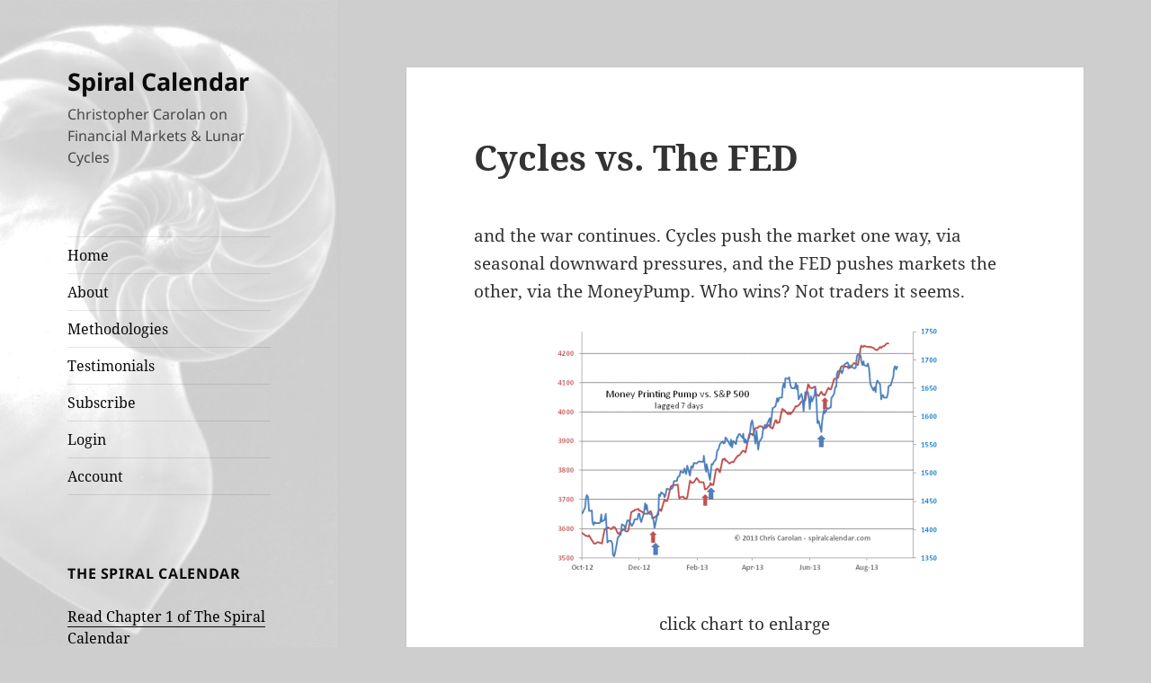

--- FILE ---
content_type: text/html; charset=UTF-8
request_url: https://spiralcalendar.com/2013/09/cycles-vs-the-fed/
body_size: 11873
content:
<!DOCTYPE html>
<html lang="en-US" class="no-js">
<head>
	<meta charset="UTF-8">
	<meta name="viewport" content="width=device-width, initial-scale=1.0">
	<link rel="profile" href="https://gmpg.org/xfn/11">
	<link rel="pingback" href="https://spiralcalendar.com/xmlrpc.php">
	<script>
(function(html){html.className = html.className.replace(/\bno-js\b/,'js')})(document.documentElement);
//# sourceURL=twentyfifteen_javascript_detection
</script>
<title>Cycles vs. The FED &#8211; Spiral Calendar</title>
<meta name='robots' content='max-image-preview:large' />
<link rel="alternate" type="application/rss+xml" title="Spiral Calendar &raquo; Feed" href="https://spiralcalendar.com/feed/" />
<link rel="alternate" type="application/rss+xml" title="Spiral Calendar &raquo; Comments Feed" href="https://spiralcalendar.com/comments/feed/" />
<link rel="alternate" type="application/rss+xml" title="Spiral Calendar &raquo; Cycles vs. The FED Comments Feed" href="https://spiralcalendar.com/2013/09/cycles-vs-the-fed/feed/" />
<link rel="alternate" title="oEmbed (JSON)" type="application/json+oembed" href="https://spiralcalendar.com/wp-json/oembed/1.0/embed?url=https%3A%2F%2Fspiralcalendar.com%2F2013%2F09%2Fcycles-vs-the-fed%2F" />
<link rel="alternate" title="oEmbed (XML)" type="text/xml+oembed" href="https://spiralcalendar.com/wp-json/oembed/1.0/embed?url=https%3A%2F%2Fspiralcalendar.com%2F2013%2F09%2Fcycles-vs-the-fed%2F&#038;format=xml" />
<style id='wp-img-auto-sizes-contain-inline-css'>
img:is([sizes=auto i],[sizes^="auto," i]){contain-intrinsic-size:3000px 1500px}
/*# sourceURL=wp-img-auto-sizes-contain-inline-css */
</style>
<link rel='stylesheet' id='mp-theme-css' href='https://spiralcalendar.com/wp-content/plugins/memberpress/css/ui/theme.css?ver=1.9.21' media='all' />
<style id='wp-emoji-styles-inline-css'>

	img.wp-smiley, img.emoji {
		display: inline !important;
		border: none !important;
		box-shadow: none !important;
		height: 1em !important;
		width: 1em !important;
		margin: 0 0.07em !important;
		vertical-align: -0.1em !important;
		background: none !important;
		padding: 0 !important;
	}
/*# sourceURL=wp-emoji-styles-inline-css */
</style>
<style id='wp-block-library-inline-css'>
:root{--wp-block-synced-color:#7a00df;--wp-block-synced-color--rgb:122,0,223;--wp-bound-block-color:var(--wp-block-synced-color);--wp-editor-canvas-background:#ddd;--wp-admin-theme-color:#007cba;--wp-admin-theme-color--rgb:0,124,186;--wp-admin-theme-color-darker-10:#006ba1;--wp-admin-theme-color-darker-10--rgb:0,107,160.5;--wp-admin-theme-color-darker-20:#005a87;--wp-admin-theme-color-darker-20--rgb:0,90,135;--wp-admin-border-width-focus:2px}@media (min-resolution:192dpi){:root{--wp-admin-border-width-focus:1.5px}}.wp-element-button{cursor:pointer}:root .has-very-light-gray-background-color{background-color:#eee}:root .has-very-dark-gray-background-color{background-color:#313131}:root .has-very-light-gray-color{color:#eee}:root .has-very-dark-gray-color{color:#313131}:root .has-vivid-green-cyan-to-vivid-cyan-blue-gradient-background{background:linear-gradient(135deg,#00d084,#0693e3)}:root .has-purple-crush-gradient-background{background:linear-gradient(135deg,#34e2e4,#4721fb 50%,#ab1dfe)}:root .has-hazy-dawn-gradient-background{background:linear-gradient(135deg,#faaca8,#dad0ec)}:root .has-subdued-olive-gradient-background{background:linear-gradient(135deg,#fafae1,#67a671)}:root .has-atomic-cream-gradient-background{background:linear-gradient(135deg,#fdd79a,#004a59)}:root .has-nightshade-gradient-background{background:linear-gradient(135deg,#330968,#31cdcf)}:root .has-midnight-gradient-background{background:linear-gradient(135deg,#020381,#2874fc)}:root{--wp--preset--font-size--normal:16px;--wp--preset--font-size--huge:42px}.has-regular-font-size{font-size:1em}.has-larger-font-size{font-size:2.625em}.has-normal-font-size{font-size:var(--wp--preset--font-size--normal)}.has-huge-font-size{font-size:var(--wp--preset--font-size--huge)}.has-text-align-center{text-align:center}.has-text-align-left{text-align:left}.has-text-align-right{text-align:right}.has-fit-text{white-space:nowrap!important}#end-resizable-editor-section{display:none}.aligncenter{clear:both}.items-justified-left{justify-content:flex-start}.items-justified-center{justify-content:center}.items-justified-right{justify-content:flex-end}.items-justified-space-between{justify-content:space-between}.screen-reader-text{border:0;clip-path:inset(50%);height:1px;margin:-1px;overflow:hidden;padding:0;position:absolute;width:1px;word-wrap:normal!important}.screen-reader-text:focus{background-color:#ddd;clip-path:none;color:#444;display:block;font-size:1em;height:auto;left:5px;line-height:normal;padding:15px 23px 14px;text-decoration:none;top:5px;width:auto;z-index:100000}html :where(.has-border-color){border-style:solid}html :where([style*=border-top-color]){border-top-style:solid}html :where([style*=border-right-color]){border-right-style:solid}html :where([style*=border-bottom-color]){border-bottom-style:solid}html :where([style*=border-left-color]){border-left-style:solid}html :where([style*=border-width]){border-style:solid}html :where([style*=border-top-width]){border-top-style:solid}html :where([style*=border-right-width]){border-right-style:solid}html :where([style*=border-bottom-width]){border-bottom-style:solid}html :where([style*=border-left-width]){border-left-style:solid}html :where(img[class*=wp-image-]){height:auto;max-width:100%}:where(figure){margin:0 0 1em}html :where(.is-position-sticky){--wp-admin--admin-bar--position-offset:var(--wp-admin--admin-bar--height,0px)}@media screen and (max-width:600px){html :where(.is-position-sticky){--wp-admin--admin-bar--position-offset:0px}}

/*# sourceURL=wp-block-library-inline-css */
</style><style id='global-styles-inline-css'>
:root{--wp--preset--aspect-ratio--square: 1;--wp--preset--aspect-ratio--4-3: 4/3;--wp--preset--aspect-ratio--3-4: 3/4;--wp--preset--aspect-ratio--3-2: 3/2;--wp--preset--aspect-ratio--2-3: 2/3;--wp--preset--aspect-ratio--16-9: 16/9;--wp--preset--aspect-ratio--9-16: 9/16;--wp--preset--color--black: #000000;--wp--preset--color--cyan-bluish-gray: #abb8c3;--wp--preset--color--white: #fff;--wp--preset--color--pale-pink: #f78da7;--wp--preset--color--vivid-red: #cf2e2e;--wp--preset--color--luminous-vivid-orange: #ff6900;--wp--preset--color--luminous-vivid-amber: #fcb900;--wp--preset--color--light-green-cyan: #7bdcb5;--wp--preset--color--vivid-green-cyan: #00d084;--wp--preset--color--pale-cyan-blue: #8ed1fc;--wp--preset--color--vivid-cyan-blue: #0693e3;--wp--preset--color--vivid-purple: #9b51e0;--wp--preset--color--dark-gray: #111;--wp--preset--color--light-gray: #f1f1f1;--wp--preset--color--yellow: #f4ca16;--wp--preset--color--dark-brown: #352712;--wp--preset--color--medium-pink: #e53b51;--wp--preset--color--light-pink: #ffe5d1;--wp--preset--color--dark-purple: #2e2256;--wp--preset--color--purple: #674970;--wp--preset--color--blue-gray: #22313f;--wp--preset--color--bright-blue: #55c3dc;--wp--preset--color--light-blue: #e9f2f9;--wp--preset--gradient--vivid-cyan-blue-to-vivid-purple: linear-gradient(135deg,rgb(6,147,227) 0%,rgb(155,81,224) 100%);--wp--preset--gradient--light-green-cyan-to-vivid-green-cyan: linear-gradient(135deg,rgb(122,220,180) 0%,rgb(0,208,130) 100%);--wp--preset--gradient--luminous-vivid-amber-to-luminous-vivid-orange: linear-gradient(135deg,rgb(252,185,0) 0%,rgb(255,105,0) 100%);--wp--preset--gradient--luminous-vivid-orange-to-vivid-red: linear-gradient(135deg,rgb(255,105,0) 0%,rgb(207,46,46) 100%);--wp--preset--gradient--very-light-gray-to-cyan-bluish-gray: linear-gradient(135deg,rgb(238,238,238) 0%,rgb(169,184,195) 100%);--wp--preset--gradient--cool-to-warm-spectrum: linear-gradient(135deg,rgb(74,234,220) 0%,rgb(151,120,209) 20%,rgb(207,42,186) 40%,rgb(238,44,130) 60%,rgb(251,105,98) 80%,rgb(254,248,76) 100%);--wp--preset--gradient--blush-light-purple: linear-gradient(135deg,rgb(255,206,236) 0%,rgb(152,150,240) 100%);--wp--preset--gradient--blush-bordeaux: linear-gradient(135deg,rgb(254,205,165) 0%,rgb(254,45,45) 50%,rgb(107,0,62) 100%);--wp--preset--gradient--luminous-dusk: linear-gradient(135deg,rgb(255,203,112) 0%,rgb(199,81,192) 50%,rgb(65,88,208) 100%);--wp--preset--gradient--pale-ocean: linear-gradient(135deg,rgb(255,245,203) 0%,rgb(182,227,212) 50%,rgb(51,167,181) 100%);--wp--preset--gradient--electric-grass: linear-gradient(135deg,rgb(202,248,128) 0%,rgb(113,206,126) 100%);--wp--preset--gradient--midnight: linear-gradient(135deg,rgb(2,3,129) 0%,rgb(40,116,252) 100%);--wp--preset--gradient--dark-gray-gradient-gradient: linear-gradient(90deg, rgba(17,17,17,1) 0%, rgba(42,42,42,1) 100%);--wp--preset--gradient--light-gray-gradient: linear-gradient(90deg, rgba(241,241,241,1) 0%, rgba(215,215,215,1) 100%);--wp--preset--gradient--white-gradient: linear-gradient(90deg, rgba(255,255,255,1) 0%, rgba(230,230,230,1) 100%);--wp--preset--gradient--yellow-gradient: linear-gradient(90deg, rgba(244,202,22,1) 0%, rgba(205,168,10,1) 100%);--wp--preset--gradient--dark-brown-gradient: linear-gradient(90deg, rgba(53,39,18,1) 0%, rgba(91,67,31,1) 100%);--wp--preset--gradient--medium-pink-gradient: linear-gradient(90deg, rgba(229,59,81,1) 0%, rgba(209,28,51,1) 100%);--wp--preset--gradient--light-pink-gradient: linear-gradient(90deg, rgba(255,229,209,1) 0%, rgba(255,200,158,1) 100%);--wp--preset--gradient--dark-purple-gradient: linear-gradient(90deg, rgba(46,34,86,1) 0%, rgba(66,48,123,1) 100%);--wp--preset--gradient--purple-gradient: linear-gradient(90deg, rgba(103,73,112,1) 0%, rgba(131,93,143,1) 100%);--wp--preset--gradient--blue-gray-gradient: linear-gradient(90deg, rgba(34,49,63,1) 0%, rgba(52,75,96,1) 100%);--wp--preset--gradient--bright-blue-gradient: linear-gradient(90deg, rgba(85,195,220,1) 0%, rgba(43,180,211,1) 100%);--wp--preset--gradient--light-blue-gradient: linear-gradient(90deg, rgba(233,242,249,1) 0%, rgba(193,218,238,1) 100%);--wp--preset--font-size--small: 13px;--wp--preset--font-size--medium: 20px;--wp--preset--font-size--large: 36px;--wp--preset--font-size--x-large: 42px;--wp--preset--spacing--20: 0.44rem;--wp--preset--spacing--30: 0.67rem;--wp--preset--spacing--40: 1rem;--wp--preset--spacing--50: 1.5rem;--wp--preset--spacing--60: 2.25rem;--wp--preset--spacing--70: 3.38rem;--wp--preset--spacing--80: 5.06rem;--wp--preset--shadow--natural: 6px 6px 9px rgba(0, 0, 0, 0.2);--wp--preset--shadow--deep: 12px 12px 50px rgba(0, 0, 0, 0.4);--wp--preset--shadow--sharp: 6px 6px 0px rgba(0, 0, 0, 0.2);--wp--preset--shadow--outlined: 6px 6px 0px -3px rgb(255, 255, 255), 6px 6px rgb(0, 0, 0);--wp--preset--shadow--crisp: 6px 6px 0px rgb(0, 0, 0);}:where(.is-layout-flex){gap: 0.5em;}:where(.is-layout-grid){gap: 0.5em;}body .is-layout-flex{display: flex;}.is-layout-flex{flex-wrap: wrap;align-items: center;}.is-layout-flex > :is(*, div){margin: 0;}body .is-layout-grid{display: grid;}.is-layout-grid > :is(*, div){margin: 0;}:where(.wp-block-columns.is-layout-flex){gap: 2em;}:where(.wp-block-columns.is-layout-grid){gap: 2em;}:where(.wp-block-post-template.is-layout-flex){gap: 1.25em;}:where(.wp-block-post-template.is-layout-grid){gap: 1.25em;}.has-black-color{color: var(--wp--preset--color--black) !important;}.has-cyan-bluish-gray-color{color: var(--wp--preset--color--cyan-bluish-gray) !important;}.has-white-color{color: var(--wp--preset--color--white) !important;}.has-pale-pink-color{color: var(--wp--preset--color--pale-pink) !important;}.has-vivid-red-color{color: var(--wp--preset--color--vivid-red) !important;}.has-luminous-vivid-orange-color{color: var(--wp--preset--color--luminous-vivid-orange) !important;}.has-luminous-vivid-amber-color{color: var(--wp--preset--color--luminous-vivid-amber) !important;}.has-light-green-cyan-color{color: var(--wp--preset--color--light-green-cyan) !important;}.has-vivid-green-cyan-color{color: var(--wp--preset--color--vivid-green-cyan) !important;}.has-pale-cyan-blue-color{color: var(--wp--preset--color--pale-cyan-blue) !important;}.has-vivid-cyan-blue-color{color: var(--wp--preset--color--vivid-cyan-blue) !important;}.has-vivid-purple-color{color: var(--wp--preset--color--vivid-purple) !important;}.has-black-background-color{background-color: var(--wp--preset--color--black) !important;}.has-cyan-bluish-gray-background-color{background-color: var(--wp--preset--color--cyan-bluish-gray) !important;}.has-white-background-color{background-color: var(--wp--preset--color--white) !important;}.has-pale-pink-background-color{background-color: var(--wp--preset--color--pale-pink) !important;}.has-vivid-red-background-color{background-color: var(--wp--preset--color--vivid-red) !important;}.has-luminous-vivid-orange-background-color{background-color: var(--wp--preset--color--luminous-vivid-orange) !important;}.has-luminous-vivid-amber-background-color{background-color: var(--wp--preset--color--luminous-vivid-amber) !important;}.has-light-green-cyan-background-color{background-color: var(--wp--preset--color--light-green-cyan) !important;}.has-vivid-green-cyan-background-color{background-color: var(--wp--preset--color--vivid-green-cyan) !important;}.has-pale-cyan-blue-background-color{background-color: var(--wp--preset--color--pale-cyan-blue) !important;}.has-vivid-cyan-blue-background-color{background-color: var(--wp--preset--color--vivid-cyan-blue) !important;}.has-vivid-purple-background-color{background-color: var(--wp--preset--color--vivid-purple) !important;}.has-black-border-color{border-color: var(--wp--preset--color--black) !important;}.has-cyan-bluish-gray-border-color{border-color: var(--wp--preset--color--cyan-bluish-gray) !important;}.has-white-border-color{border-color: var(--wp--preset--color--white) !important;}.has-pale-pink-border-color{border-color: var(--wp--preset--color--pale-pink) !important;}.has-vivid-red-border-color{border-color: var(--wp--preset--color--vivid-red) !important;}.has-luminous-vivid-orange-border-color{border-color: var(--wp--preset--color--luminous-vivid-orange) !important;}.has-luminous-vivid-amber-border-color{border-color: var(--wp--preset--color--luminous-vivid-amber) !important;}.has-light-green-cyan-border-color{border-color: var(--wp--preset--color--light-green-cyan) !important;}.has-vivid-green-cyan-border-color{border-color: var(--wp--preset--color--vivid-green-cyan) !important;}.has-pale-cyan-blue-border-color{border-color: var(--wp--preset--color--pale-cyan-blue) !important;}.has-vivid-cyan-blue-border-color{border-color: var(--wp--preset--color--vivid-cyan-blue) !important;}.has-vivid-purple-border-color{border-color: var(--wp--preset--color--vivid-purple) !important;}.has-vivid-cyan-blue-to-vivid-purple-gradient-background{background: var(--wp--preset--gradient--vivid-cyan-blue-to-vivid-purple) !important;}.has-light-green-cyan-to-vivid-green-cyan-gradient-background{background: var(--wp--preset--gradient--light-green-cyan-to-vivid-green-cyan) !important;}.has-luminous-vivid-amber-to-luminous-vivid-orange-gradient-background{background: var(--wp--preset--gradient--luminous-vivid-amber-to-luminous-vivid-orange) !important;}.has-luminous-vivid-orange-to-vivid-red-gradient-background{background: var(--wp--preset--gradient--luminous-vivid-orange-to-vivid-red) !important;}.has-very-light-gray-to-cyan-bluish-gray-gradient-background{background: var(--wp--preset--gradient--very-light-gray-to-cyan-bluish-gray) !important;}.has-cool-to-warm-spectrum-gradient-background{background: var(--wp--preset--gradient--cool-to-warm-spectrum) !important;}.has-blush-light-purple-gradient-background{background: var(--wp--preset--gradient--blush-light-purple) !important;}.has-blush-bordeaux-gradient-background{background: var(--wp--preset--gradient--blush-bordeaux) !important;}.has-luminous-dusk-gradient-background{background: var(--wp--preset--gradient--luminous-dusk) !important;}.has-pale-ocean-gradient-background{background: var(--wp--preset--gradient--pale-ocean) !important;}.has-electric-grass-gradient-background{background: var(--wp--preset--gradient--electric-grass) !important;}.has-midnight-gradient-background{background: var(--wp--preset--gradient--midnight) !important;}.has-small-font-size{font-size: var(--wp--preset--font-size--small) !important;}.has-medium-font-size{font-size: var(--wp--preset--font-size--medium) !important;}.has-large-font-size{font-size: var(--wp--preset--font-size--large) !important;}.has-x-large-font-size{font-size: var(--wp--preset--font-size--x-large) !important;}
/*# sourceURL=global-styles-inline-css */
</style>

<style id='classic-theme-styles-inline-css'>
/*! This file is auto-generated */
.wp-block-button__link{color:#fff;background-color:#32373c;border-radius:9999px;box-shadow:none;text-decoration:none;padding:calc(.667em + 2px) calc(1.333em + 2px);font-size:1.125em}.wp-block-file__button{background:#32373c;color:#fff;text-decoration:none}
/*# sourceURL=/wp-includes/css/classic-themes.min.css */
</style>
<link rel='stylesheet' id='responsive-lightbox-swipebox-css' href='https://spiralcalendar.com/wp-content/plugins/responsive-lightbox/assets/swipebox/swipebox.min.css?ver=1.5.2' media='all' />
<link rel='stylesheet' id='twentyfifteen-fonts-css' href='https://spiralcalendar.com/wp-content/themes/twentyfifteen/assets/fonts/noto-sans-plus-noto-serif-plus-inconsolata.css?ver=20230328' media='all' />
<link rel='stylesheet' id='genericons-css' href='https://spiralcalendar.com/wp-content/themes/twentyfifteen/genericons/genericons.css?ver=20251101' media='all' />
<link rel='stylesheet' id='twentyfifteen-style-css' href='https://spiralcalendar.com/wp-content/themes/2015-spiral-plain/style.css?ver=20251202' media='all' />
<style id='twentyfifteen-style-inline-css'>

		/* Custom Sidebar Text Color */
		.site-title a,
		.site-description,
		.secondary-toggle:before {
			color: #0a0a0a;
		}

		.site-title a:hover,
		.site-title a:focus {
			color: rgba( 10, 10, 10, 0.7);
		}

		.secondary-toggle {
			border-color: rgba( 10, 10, 10, 0.1);
		}

		.secondary-toggle:hover,
		.secondary-toggle:focus {
			border-color: rgba( 10, 10, 10, 0.3);
		}

		.site-title a {
			outline-color: rgba( 10, 10, 10, 0.3);
		}

		@media screen and (min-width: 59.6875em) {
			.secondary a,
			.dropdown-toggle:after,
			.widget-title,
			.widget blockquote cite,
			.widget blockquote small {
				color: #0a0a0a;
			}

			.widget button,
			.widget input[type="button"],
			.widget input[type="reset"],
			.widget input[type="submit"],
			.widget_calendar tbody a {
				background-color: #0a0a0a;
			}

			.textwidget a {
				border-color: #0a0a0a;
			}

			.secondary a:hover,
			.secondary a:focus,
			.main-navigation .menu-item-description,
			.widget,
			.widget blockquote,
			.widget .wp-caption-text,
			.widget .gallery-caption {
				color: rgba( 10, 10, 10, 0.7);
			}

			.widget button:hover,
			.widget button:focus,
			.widget input[type="button"]:hover,
			.widget input[type="button"]:focus,
			.widget input[type="reset"]:hover,
			.widget input[type="reset"]:focus,
			.widget input[type="submit"]:hover,
			.widget input[type="submit"]:focus,
			.widget_calendar tbody a:hover,
			.widget_calendar tbody a:focus {
				background-color: rgba( 10, 10, 10, 0.7);
			}

			.widget blockquote {
				border-color: rgba( 10, 10, 10, 0.7);
			}

			.main-navigation ul,
			.main-navigation li,
			.secondary-toggle,
			.widget input,
			.widget textarea,
			.widget table,
			.widget th,
			.widget td,
			.widget pre,
			.widget li,
			.widget_categories .children,
			.widget_nav_menu .sub-menu,
			.widget_pages .children,
			.widget abbr[title] {
				border-color: rgba( 10, 10, 10, 0.1);
			}

			.dropdown-toggle:hover,
			.dropdown-toggle:focus,
			.widget hr {
				background-color: rgba( 10, 10, 10, 0.1);
			}

			.widget input:focus,
			.widget textarea:focus {
				border-color: rgba( 10, 10, 10, 0.3);
			}

			.sidebar a:focus,
			.dropdown-toggle:focus {
				outline-color: rgba( 10, 10, 10, 0.3);
			}
		}
	
/*# sourceURL=twentyfifteen-style-inline-css */
</style>
<link rel='stylesheet' id='twentyfifteen-block-style-css' href='https://spiralcalendar.com/wp-content/themes/twentyfifteen/css/blocks.css?ver=20240715' media='all' />
<script src="https://spiralcalendar.com/wp-includes/js/jquery/jquery.min.js?ver=3.7.1" id="jquery-core-js"></script>
<script src="https://spiralcalendar.com/wp-includes/js/jquery/jquery-migrate.min.js?ver=3.4.1" id="jquery-migrate-js"></script>
<script src="https://spiralcalendar.com/wp-content/plugins/responsive-lightbox/assets/dompurify/purify.min.js?ver=3.3.1" id="dompurify-js"></script>
<script id="responsive-lightbox-sanitizer-js-before">
window.RLG = window.RLG || {}; window.RLG.sanitizeAllowedHosts = ["youtube.com","www.youtube.com","youtu.be","vimeo.com","player.vimeo.com"];
//# sourceURL=responsive-lightbox-sanitizer-js-before
</script>
<script src="https://spiralcalendar.com/wp-content/plugins/responsive-lightbox/js/sanitizer.js?ver=2.6.1" id="responsive-lightbox-sanitizer-js"></script>
<script src="https://spiralcalendar.com/wp-content/plugins/responsive-lightbox/assets/swipebox/jquery.swipebox.min.js?ver=1.5.2" id="responsive-lightbox-swipebox-js"></script>
<script src="https://spiralcalendar.com/wp-includes/js/underscore.min.js?ver=1.13.7" id="underscore-js"></script>
<script src="https://spiralcalendar.com/wp-content/plugins/responsive-lightbox/assets/infinitescroll/infinite-scroll.pkgd.min.js?ver=4.0.1" id="responsive-lightbox-infinite-scroll-js"></script>
<script id="responsive-lightbox-js-before">
var rlArgs = {"script":"swipebox","selector":"lightbox","customEvents":"","activeGalleries":true,"animation":true,"hideCloseButtonOnMobile":false,"removeBarsOnMobile":false,"hideBars":true,"hideBarsDelay":5000,"videoMaxWidth":1080,"useSVG":true,"loopAtEnd":false,"woocommerce_gallery":false,"ajaxurl":"https:\/\/spiralcalendar.com\/wp-admin\/admin-ajax.php","nonce":"1133894904","preview":false,"postId":6396,"scriptExtension":false};

//# sourceURL=responsive-lightbox-js-before
</script>
<script src="https://spiralcalendar.com/wp-content/plugins/responsive-lightbox/js/front.js?ver=2.6.1" id="responsive-lightbox-js"></script>
<script id="twentyfifteen-script-js-extra">
var screenReaderText = {"expand":"\u003Cspan class=\"screen-reader-text\"\u003Eexpand child menu\u003C/span\u003E","collapse":"\u003Cspan class=\"screen-reader-text\"\u003Ecollapse child menu\u003C/span\u003E"};
//# sourceURL=twentyfifteen-script-js-extra
</script>
<script src="https://spiralcalendar.com/wp-content/themes/twentyfifteen/js/functions.js?ver=20250729" id="twentyfifteen-script-js" defer data-wp-strategy="defer"></script>
<link rel="https://api.w.org/" href="https://spiralcalendar.com/wp-json/" /><link rel="alternate" title="JSON" type="application/json" href="https://spiralcalendar.com/wp-json/wp/v2/posts/6396" /><meta name="generator" content="WordPress 6.9" />
<link rel="canonical" href="https://spiralcalendar.com/2013/09/cycles-vs-the-fed/" />
<link rel='shortlink' href='https://spiralcalendar.com/?p=6396' />
<style>.recentcomments a{display:inline !important;padding:0 !important;margin:0 !important;}</style>		<style type="text/css" id="twentyfifteen-header-css">
				.site-header {

			/*
			 * No shorthand so the Customizer can override individual properties.
			 * @see https://core.trac.wordpress.org/ticket/31460
			 */
			background-image: url(https://spiralcalendar.com/wp-content/uploads/2015/12/cropped-test5-1.jpg);
			background-repeat: no-repeat;
			background-position: 50% 50%;
			-webkit-background-size: cover;
			-moz-background-size:    cover;
			-o-background-size:      cover;
			background-size:         cover;
		}

		@media screen and (min-width: 59.6875em) {
			body:before {

				/*
				 * No shorthand so the Customizer can override individual properties.
				 * @see https://core.trac.wordpress.org/ticket/31460
				 */
				background-image: url(https://spiralcalendar.com/wp-content/uploads/2015/12/cropped-test5-1.jpg);
				background-repeat: no-repeat;
				background-position: 100% 50%;
				-webkit-background-size: cover;
				-moz-background-size:    cover;
				-o-background-size:      cover;
				background-size:         cover;
				border-right: 0;
			}

			.site-header {
				background: transparent;
			}
		}
				</style>
		<style id="custom-background-css">
body.custom-background { background-color: #cecece; }
</style>
	<link rel="icon" href="https://spiralcalendar.com/wp-content/uploads/2015/12/cropped-img054-32x32.jpg" sizes="32x32" />
<link rel="icon" href="https://spiralcalendar.com/wp-content/uploads/2015/12/cropped-img054-192x192.jpg" sizes="192x192" />
<link rel="apple-touch-icon" href="https://spiralcalendar.com/wp-content/uploads/2015/12/cropped-img054-180x180.jpg" />
<meta name="msapplication-TileImage" content="https://spiralcalendar.com/wp-content/uploads/2015/12/cropped-img054-270x270.jpg" />
<style id="sccss"></style></head>

<body class="wp-singular post-template-default single single-post postid-6396 single-format-standard custom-background wp-embed-responsive wp-theme-twentyfifteen wp-child-theme-2015-spiral-plain">
<div id="page" class="hfeed site">
	<a class="skip-link screen-reader-text" href="#content">
		Skip to content	</a>

	<div id="sidebar" class="sidebar">
		<header id="masthead" class="site-header">
			<div class="site-branding">
									<p class="site-title"><a href="https://spiralcalendar.com/" rel="home" >Spiral Calendar</a></p>
										<p class="site-description">Christopher Carolan on Financial Markets &amp; Lunar Cycles</p>
				
				<button class="secondary-toggle">Menu and widgets</button>
			</div><!-- .site-branding -->
		</header><!-- .site-header -->

			<div id="secondary" class="secondary">

					<nav id="site-navigation" class="main-navigation" role="navigation">
				<div class="menu-main-container"><ul id="menu-main" class="nav-menu"><li id="menu-item-8872" class="menu-item menu-item-type-custom menu-item-object-custom menu-item-home menu-item-8872"><a href="https://spiralcalendar.com">Home</a></li>
<li id="menu-item-8869" class="menu-item menu-item-type-post_type menu-item-object-page menu-item-8869"><a href="https://spiralcalendar.com/about/">About</a></li>
<li id="menu-item-8870" class="menu-item menu-item-type-post_type menu-item-object-page menu-item-8870"><a href="https://spiralcalendar.com/indicators/">Methodologies</a></li>
<li id="menu-item-8871" class="menu-item menu-item-type-post_type menu-item-object-page menu-item-8871"><a href="https://spiralcalendar.com/testimonials/">Testimonials</a></li>
<li id="menu-item-8891" class="menu-item menu-item-type-custom menu-item-object-custom menu-item-8891"><a href="https://spiralcalendar.com/subscribe/subscriptions/">Subscribe</a></li>
<li id="menu-item-8894" class="menu-item menu-item-type-post_type menu-item-object-page menu-item-8894"><a href="https://spiralcalendar.com/login/">Login</a></li>
<li id="menu-item-8895" class="menu-item menu-item-type-post_type menu-item-object-page menu-item-8895"><a href="https://spiralcalendar.com/account/">Account</a></li>
</ul></div>			</nav><!-- .main-navigation -->
		
					<nav id="social-navigation" class="social-navigation" role="navigation">
							</nav><!-- .social-navigation -->
		
					<div id="widget-area" class="widget-area" role="complementary">
				<aside id="text-446521863" class="widget widget_text"><h2 class="widget-title">The Spiral Calendar</h2>			<div class="textwidget"><p><a href="https://spiralcalendar.com/chapter-1-a-detective-story/"> Read Chapter 1 of The Spiral Calendar</a></p>
</div>
		</aside><aside id="text-446521864" class="widget widget_text"><h2 class="widget-title">Autumn Panics</h2>			<div class="textwidget"><p><a href="https://spiralcalendar.com/autumn-panics-a-calendar-phenomenon/"> Read and download the 1998 Charles H. Dow paper, Autumn Panics: A Calendar Phenomenon</a></p>
</div>
		</aside><aside id="search-4" class="widget widget_search"><h2 class="widget-title">Search</h2><form role="search" method="get" class="search-form" action="https://spiralcalendar.com/">
				<label>
					<span class="screen-reader-text">Search for:</span>
					<input type="search" class="search-field" placeholder="Search &hellip;" value="" name="s" />
				</label>
				<input type="submit" class="search-submit screen-reader-text" value="Search" />
			</form></aside>
		<aside id="recent-posts-2" class="widget widget_recent_entries">
		<h2 class="widget-title">Recent Posts</h2><nav aria-label="Recent Posts">
		<ul>
											<li>
					<a href="https://spiralcalendar.com/2026/01/weekly-update-483/">Weekly Update</a>
									</li>
											<li>
					<a href="https://spiralcalendar.com/2026/01/traps-within-traps/">Traps Within Traps</a>
									</li>
											<li>
					<a href="https://spiralcalendar.com/2026/01/weekly-update-482/">Weekly Update</a>
									</li>
					</ul>

		</nav></aside><aside id="categories-1" class="widget widget_categories"><h2 class="widget-title">Markets &#038; cetera</h2><form action="https://spiralcalendar.com" method="get"><label class="screen-reader-text" for="cat">Markets &#038; cetera</label><select  name='cat' id='cat' class='postform'>
	<option value='-1'>Select Category</option>
	<option class="level-0" value="39">Blog News&nbsp;&nbsp;(3)</option>
	<option class="level-0" value="3">Bonds&nbsp;&nbsp;(496)</option>
	<option class="level-0" value="17">Crude Oil&nbsp;&nbsp;(499)</option>
	<option class="level-0" value="13">Day Trade&nbsp;&nbsp;(1)</option>
	<option class="level-0" value="40">Editorial&nbsp;&nbsp;(1)</option>
	<option class="level-0" value="37">Euro&nbsp;&nbsp;(478)</option>
	<option class="level-0" value="38">General Market Commentary&nbsp;&nbsp;(541)</option>
	<option class="level-0" value="12">Gold&nbsp;&nbsp;(500)</option>
	<option class="level-0" value="15">Market Internals&nbsp;&nbsp;(286)</option>
	<option class="level-0" value="62">Money Printing Pump&nbsp;&nbsp;(172)</option>
	<option class="level-0" value="41">Real Estate&nbsp;&nbsp;(3)</option>
	<option class="level-0" value="1">S&amp;P 500&nbsp;&nbsp;(1,995)</option>
	<option class="level-0" value="36">Science&nbsp;&nbsp;(2)</option>
	<option class="level-0" value="10">Sentiment&nbsp;&nbsp;(2)</option>
	<option class="level-0" value="58">Silver&nbsp;&nbsp;(479)</option>
	<option class="level-0" value="51">Solunar Model&nbsp;&nbsp;(223)</option>
	<option class="level-0" value="11">The Long Wave&nbsp;&nbsp;(4)</option>
	<option class="level-0" value="42">The Spiral Calendar&nbsp;&nbsp;(82)</option>
	<option class="level-0" value="56">Tides&nbsp;&nbsp;(79)</option>
	<option class="level-0" value="14">Yen&nbsp;&nbsp;(258)</option>
</select>
</form><script>
( ( dropdownId ) => {
	const dropdown = document.getElementById( dropdownId );
	function onSelectChange() {
		setTimeout( () => {
			if ( 'escape' === dropdown.dataset.lastkey ) {
				return;
			}
			if ( dropdown.value && parseInt( dropdown.value ) > 0 && dropdown instanceof HTMLSelectElement ) {
				dropdown.parentElement.submit();
			}
		}, 250 );
	}
	function onKeyUp( event ) {
		if ( 'Escape' === event.key ) {
			dropdown.dataset.lastkey = 'escape';
		} else {
			delete dropdown.dataset.lastkey;
		}
	}
	function onClick() {
		delete dropdown.dataset.lastkey;
	}
	dropdown.addEventListener( 'keyup', onKeyUp );
	dropdown.addEventListener( 'click', onClick );
	dropdown.addEventListener( 'change', onSelectChange );
})( "cat" );

//# sourceURL=WP_Widget_Categories%3A%3Awidget
</script>
</aside><aside id="recent-comments-2" class="widget widget_recent_comments"><h2 class="widget-title">Recent Comments</h2><nav aria-label="Recent Comments"><ul id="recentcomments"><li class="recentcomments"><span class="comment-author-link">leonard316@aol.com</span> on <a href="https://spiralcalendar.com/2026/01/moon-in-waiting/comment-page-1/#comment-2947">Moon in Waiting</a></li><li class="recentcomments"><span class="comment-author-link">leonard316@aol.com</span> on <a href="https://spiralcalendar.com/2026/01/weekly-update-480/comment-page-1/#comment-2946">Weekly Update</a></li><li class="recentcomments"><span class="comment-author-link">hildahop@gmail.com</span> on <a href="https://spiralcalendar.com/2025/12/global-blues/comment-page-1/#comment-2945">Global Blues</a></li><li class="recentcomments"><span class="comment-author-link">armanddoucette63@gmail.com</span> on <a href="https://spiralcalendar.com/2025/12/all-quiet/comment-page-1/#comment-2944">All Quiet</a></li></ul></nav></aside><aside id="archives-3" class="widget widget_archive"><h2 class="widget-title">Archive</h2>		<label class="screen-reader-text" for="archives-dropdown-3">Archive</label>
		<select id="archives-dropdown-3" name="archive-dropdown">
			
			<option value="">Select Month</option>
				<option value='https://spiralcalendar.com/2026/01/'> January 2026 </option>
	<option value='https://spiralcalendar.com/2025/12/'> December 2025 </option>
	<option value='https://spiralcalendar.com/2025/11/'> November 2025 </option>
	<option value='https://spiralcalendar.com/2025/10/'> October 2025 </option>
	<option value='https://spiralcalendar.com/2025/09/'> September 2025 </option>
	<option value='https://spiralcalendar.com/2025/08/'> August 2025 </option>
	<option value='https://spiralcalendar.com/2025/07/'> July 2025 </option>
	<option value='https://spiralcalendar.com/2025/06/'> June 2025 </option>
	<option value='https://spiralcalendar.com/2025/05/'> May 2025 </option>
	<option value='https://spiralcalendar.com/2025/04/'> April 2025 </option>
	<option value='https://spiralcalendar.com/2025/03/'> March 2025 </option>
	<option value='https://spiralcalendar.com/2025/02/'> February 2025 </option>
	<option value='https://spiralcalendar.com/2025/01/'> January 2025 </option>
	<option value='https://spiralcalendar.com/2024/12/'> December 2024 </option>
	<option value='https://spiralcalendar.com/2024/11/'> November 2024 </option>
	<option value='https://spiralcalendar.com/2024/10/'> October 2024 </option>
	<option value='https://spiralcalendar.com/2024/09/'> September 2024 </option>
	<option value='https://spiralcalendar.com/2024/08/'> August 2024 </option>
	<option value='https://spiralcalendar.com/2024/07/'> July 2024 </option>
	<option value='https://spiralcalendar.com/2024/06/'> June 2024 </option>
	<option value='https://spiralcalendar.com/2024/05/'> May 2024 </option>
	<option value='https://spiralcalendar.com/2024/04/'> April 2024 </option>
	<option value='https://spiralcalendar.com/2024/03/'> March 2024 </option>
	<option value='https://spiralcalendar.com/2024/02/'> February 2024 </option>
	<option value='https://spiralcalendar.com/2024/01/'> January 2024 </option>
	<option value='https://spiralcalendar.com/2023/12/'> December 2023 </option>
	<option value='https://spiralcalendar.com/2023/11/'> November 2023 </option>
	<option value='https://spiralcalendar.com/2023/10/'> October 2023 </option>
	<option value='https://spiralcalendar.com/2023/09/'> September 2023 </option>
	<option value='https://spiralcalendar.com/2023/08/'> August 2023 </option>
	<option value='https://spiralcalendar.com/2023/07/'> July 2023 </option>
	<option value='https://spiralcalendar.com/2023/06/'> June 2023 </option>
	<option value='https://spiralcalendar.com/2023/05/'> May 2023 </option>
	<option value='https://spiralcalendar.com/2023/04/'> April 2023 </option>
	<option value='https://spiralcalendar.com/2023/03/'> March 2023 </option>
	<option value='https://spiralcalendar.com/2023/02/'> February 2023 </option>
	<option value='https://spiralcalendar.com/2023/01/'> January 2023 </option>
	<option value='https://spiralcalendar.com/2022/12/'> December 2022 </option>
	<option value='https://spiralcalendar.com/2022/11/'> November 2022 </option>
	<option value='https://spiralcalendar.com/2022/10/'> October 2022 </option>
	<option value='https://spiralcalendar.com/2022/09/'> September 2022 </option>
	<option value='https://spiralcalendar.com/2022/08/'> August 2022 </option>
	<option value='https://spiralcalendar.com/2022/07/'> July 2022 </option>
	<option value='https://spiralcalendar.com/2022/06/'> June 2022 </option>
	<option value='https://spiralcalendar.com/2022/05/'> May 2022 </option>
	<option value='https://spiralcalendar.com/2022/04/'> April 2022 </option>
	<option value='https://spiralcalendar.com/2022/03/'> March 2022 </option>
	<option value='https://spiralcalendar.com/2022/02/'> February 2022 </option>
	<option value='https://spiralcalendar.com/2022/01/'> January 2022 </option>
	<option value='https://spiralcalendar.com/2021/12/'> December 2021 </option>
	<option value='https://spiralcalendar.com/2021/11/'> November 2021 </option>
	<option value='https://spiralcalendar.com/2021/10/'> October 2021 </option>
	<option value='https://spiralcalendar.com/2021/09/'> September 2021 </option>
	<option value='https://spiralcalendar.com/2021/08/'> August 2021 </option>
	<option value='https://spiralcalendar.com/2021/07/'> July 2021 </option>
	<option value='https://spiralcalendar.com/2021/06/'> June 2021 </option>
	<option value='https://spiralcalendar.com/2021/05/'> May 2021 </option>
	<option value='https://spiralcalendar.com/2021/04/'> April 2021 </option>
	<option value='https://spiralcalendar.com/2021/03/'> March 2021 </option>
	<option value='https://spiralcalendar.com/2021/02/'> February 2021 </option>
	<option value='https://spiralcalendar.com/2021/01/'> January 2021 </option>
	<option value='https://spiralcalendar.com/2020/12/'> December 2020 </option>
	<option value='https://spiralcalendar.com/2020/11/'> November 2020 </option>
	<option value='https://spiralcalendar.com/2020/10/'> October 2020 </option>
	<option value='https://spiralcalendar.com/2020/09/'> September 2020 </option>
	<option value='https://spiralcalendar.com/2020/08/'> August 2020 </option>
	<option value='https://spiralcalendar.com/2020/07/'> July 2020 </option>
	<option value='https://spiralcalendar.com/2020/06/'> June 2020 </option>
	<option value='https://spiralcalendar.com/2020/05/'> May 2020 </option>
	<option value='https://spiralcalendar.com/2020/04/'> April 2020 </option>
	<option value='https://spiralcalendar.com/2020/03/'> March 2020 </option>
	<option value='https://spiralcalendar.com/2020/02/'> February 2020 </option>
	<option value='https://spiralcalendar.com/2020/01/'> January 2020 </option>
	<option value='https://spiralcalendar.com/2019/12/'> December 2019 </option>
	<option value='https://spiralcalendar.com/2019/11/'> November 2019 </option>
	<option value='https://spiralcalendar.com/2019/10/'> October 2019 </option>
	<option value='https://spiralcalendar.com/2019/09/'> September 2019 </option>
	<option value='https://spiralcalendar.com/2019/08/'> August 2019 </option>
	<option value='https://spiralcalendar.com/2019/07/'> July 2019 </option>
	<option value='https://spiralcalendar.com/2019/06/'> June 2019 </option>
	<option value='https://spiralcalendar.com/2019/05/'> May 2019 </option>
	<option value='https://spiralcalendar.com/2019/04/'> April 2019 </option>
	<option value='https://spiralcalendar.com/2019/03/'> March 2019 </option>
	<option value='https://spiralcalendar.com/2019/02/'> February 2019 </option>
	<option value='https://spiralcalendar.com/2019/01/'> January 2019 </option>
	<option value='https://spiralcalendar.com/2018/12/'> December 2018 </option>
	<option value='https://spiralcalendar.com/2018/11/'> November 2018 </option>
	<option value='https://spiralcalendar.com/2018/10/'> October 2018 </option>
	<option value='https://spiralcalendar.com/2018/09/'> September 2018 </option>
	<option value='https://spiralcalendar.com/2018/08/'> August 2018 </option>
	<option value='https://spiralcalendar.com/2018/07/'> July 2018 </option>
	<option value='https://spiralcalendar.com/2018/06/'> June 2018 </option>
	<option value='https://spiralcalendar.com/2018/05/'> May 2018 </option>
	<option value='https://spiralcalendar.com/2018/04/'> April 2018 </option>
	<option value='https://spiralcalendar.com/2018/03/'> March 2018 </option>
	<option value='https://spiralcalendar.com/2018/02/'> February 2018 </option>
	<option value='https://spiralcalendar.com/2018/01/'> January 2018 </option>
	<option value='https://spiralcalendar.com/2017/12/'> December 2017 </option>
	<option value='https://spiralcalendar.com/2017/11/'> November 2017 </option>
	<option value='https://spiralcalendar.com/2017/10/'> October 2017 </option>
	<option value='https://spiralcalendar.com/2017/09/'> September 2017 </option>
	<option value='https://spiralcalendar.com/2017/08/'> August 2017 </option>
	<option value='https://spiralcalendar.com/2017/07/'> July 2017 </option>
	<option value='https://spiralcalendar.com/2017/06/'> June 2017 </option>
	<option value='https://spiralcalendar.com/2017/05/'> May 2017 </option>
	<option value='https://spiralcalendar.com/2017/04/'> April 2017 </option>
	<option value='https://spiralcalendar.com/2017/03/'> March 2017 </option>
	<option value='https://spiralcalendar.com/2017/02/'> February 2017 </option>
	<option value='https://spiralcalendar.com/2017/01/'> January 2017 </option>
	<option value='https://spiralcalendar.com/2016/12/'> December 2016 </option>
	<option value='https://spiralcalendar.com/2016/11/'> November 2016 </option>
	<option value='https://spiralcalendar.com/2016/10/'> October 2016 </option>
	<option value='https://spiralcalendar.com/2016/09/'> September 2016 </option>
	<option value='https://spiralcalendar.com/2016/08/'> August 2016 </option>
	<option value='https://spiralcalendar.com/2016/07/'> July 2016 </option>
	<option value='https://spiralcalendar.com/2016/06/'> June 2016 </option>
	<option value='https://spiralcalendar.com/2016/05/'> May 2016 </option>
	<option value='https://spiralcalendar.com/2016/04/'> April 2016 </option>
	<option value='https://spiralcalendar.com/2016/03/'> March 2016 </option>
	<option value='https://spiralcalendar.com/2016/02/'> February 2016 </option>
	<option value='https://spiralcalendar.com/2016/01/'> January 2016 </option>
	<option value='https://spiralcalendar.com/2015/12/'> December 2015 </option>
	<option value='https://spiralcalendar.com/2015/11/'> November 2015 </option>
	<option value='https://spiralcalendar.com/2015/10/'> October 2015 </option>
	<option value='https://spiralcalendar.com/2015/09/'> September 2015 </option>
	<option value='https://spiralcalendar.com/2015/08/'> August 2015 </option>
	<option value='https://spiralcalendar.com/2015/07/'> July 2015 </option>
	<option value='https://spiralcalendar.com/2015/06/'> June 2015 </option>
	<option value='https://spiralcalendar.com/2015/05/'> May 2015 </option>
	<option value='https://spiralcalendar.com/2015/04/'> April 2015 </option>
	<option value='https://spiralcalendar.com/2015/03/'> March 2015 </option>
	<option value='https://spiralcalendar.com/2015/02/'> February 2015 </option>
	<option value='https://spiralcalendar.com/2015/01/'> January 2015 </option>
	<option value='https://spiralcalendar.com/2014/12/'> December 2014 </option>
	<option value='https://spiralcalendar.com/2014/11/'> November 2014 </option>
	<option value='https://spiralcalendar.com/2014/10/'> October 2014 </option>
	<option value='https://spiralcalendar.com/2014/09/'> September 2014 </option>
	<option value='https://spiralcalendar.com/2014/08/'> August 2014 </option>
	<option value='https://spiralcalendar.com/2014/07/'> July 2014 </option>
	<option value='https://spiralcalendar.com/2014/06/'> June 2014 </option>
	<option value='https://spiralcalendar.com/2014/05/'> May 2014 </option>
	<option value='https://spiralcalendar.com/2014/04/'> April 2014 </option>
	<option value='https://spiralcalendar.com/2014/03/'> March 2014 </option>
	<option value='https://spiralcalendar.com/2014/02/'> February 2014 </option>
	<option value='https://spiralcalendar.com/2014/01/'> January 2014 </option>
	<option value='https://spiralcalendar.com/2013/12/'> December 2013 </option>
	<option value='https://spiralcalendar.com/2013/11/'> November 2013 </option>
	<option value='https://spiralcalendar.com/2013/10/'> October 2013 </option>
	<option value='https://spiralcalendar.com/2013/09/'> September 2013 </option>
	<option value='https://spiralcalendar.com/2013/08/'> August 2013 </option>
	<option value='https://spiralcalendar.com/2013/07/'> July 2013 </option>
	<option value='https://spiralcalendar.com/2013/06/'> June 2013 </option>
	<option value='https://spiralcalendar.com/2013/05/'> May 2013 </option>
	<option value='https://spiralcalendar.com/2013/04/'> April 2013 </option>
	<option value='https://spiralcalendar.com/2013/03/'> March 2013 </option>
	<option value='https://spiralcalendar.com/2013/02/'> February 2013 </option>
	<option value='https://spiralcalendar.com/2013/01/'> January 2013 </option>
	<option value='https://spiralcalendar.com/2009/12/'> December 2009 </option>

		</select>

			<script>
( ( dropdownId ) => {
	const dropdown = document.getElementById( dropdownId );
	function onSelectChange() {
		setTimeout( () => {
			if ( 'escape' === dropdown.dataset.lastkey ) {
				return;
			}
			if ( dropdown.value ) {
				document.location.href = dropdown.value;
			}
		}, 250 );
	}
	function onKeyUp( event ) {
		if ( 'Escape' === event.key ) {
			dropdown.dataset.lastkey = 'escape';
		} else {
			delete dropdown.dataset.lastkey;
		}
	}
	function onClick() {
		delete dropdown.dataset.lastkey;
	}
	dropdown.addEventListener( 'keyup', onKeyUp );
	dropdown.addEventListener( 'click', onClick );
	dropdown.addEventListener( 'change', onSelectChange );
})( "archives-dropdown-3" );

//# sourceURL=WP_Widget_Archives%3A%3Awidget
</script>
</aside>			</div><!-- .widget-area -->
		
	</div><!-- .secondary -->

	</div><!-- .sidebar -->

	<div id="content" class="site-content">

	<div id="primary" class="content-area">
		<main id="main" class="site-main">

		
<article id="post-6396" class="post-6396 post type-post status-publish format-standard hentry category-bonds category-crude-oil category-euro category-gmc category-gold category-market-internals category-money-printing-pump category-sp-500 category-silver tag-calendar_access tag-subscribers">
	
	<header class="entry-header">
		<h1 class="entry-title">Cycles vs. The FED</h1>	</header><!-- .entry-header -->

	<div class="entry-content">
		<div class="mp_wrapper">
  <div class="mepr-unauthorized-excerpt">
    and the war continues. Cycles push the market one way, via seasonal downward pressures, and the FED pushes markets the other, via the MoneyPump.

Who wins? Not traders it seems.
<p style="text-align: center;"><a href="https://spiralcalendar.com/wp-content/uploads/2013/09/091513pump.gif"><img class="aligncenter size-medium wp-image-6397" alt="091513pump" src="https://spiralcalendar.com/wp-content/uploads/2013/09/091513pump-450x299.gif" width="450" height="299" /></a></p>
<p style="text-align: center;">click chart to enlarge</p>
<p style="text-align: left;">Stock prices have closed the gap with the MoneyPump in the past few weeks. We can see how the pump has gone relatively quiet in recent weeks. I'm now lagging the pump by seven days on the chart, as that seems the best fit between renewed S&amp;P rallies and pump surges as shown with the arrows.</p>
<p style="text-align: center;"><a href="https://spiralcalendar.com/wp-content/uploads/2013/09/091513anal2.gif"><img class="aligncenter size-medium wp-image-6399" alt="091513anal2" src="https://spiralcalendar.com/wp-content/uploads/2013/09/091513anal2-450x615.gif" width="450" height="615" /></a></p>
<p style="text-align: center;">click chart to enlarge</p>
<p style="text-align: center;"><a href="https://spiralcalendar.com/wp-content/uploads/2013/09/091513anal1.gif"><img class="aligncenter size-medium wp-image-6400" alt="091513anal1" src="https://spiralcalendar.com/wp-content/uploads/2013/09/091513anal1-450x606.gif" width="450" height="606" /></a></p>
<p style="text-align: center;">click chart to enlarge</p>
<p style="text-align: center;"><a href="https://spiralcalendar.com/wp-content/uploads/2013/09/091513anal3.gif"><img class="aligncenter size-medium wp-image-6401" alt="091513anal3" src="https://spiralcalendar.com/wp-content/uploads/2013/09/091513anal3-450x614.gif" width="450" height="614" /></a></p>
<p style="text-align: center;">click chart to enlarge</p>
<p style="text-align: left;">I've added the 1929 comparison chart to this analog set. It's just amazing how similar the patterns are in years where prices topped on or near a late summer new moon. We are now at the equivalent point to the Yom Kippur highs of both 1987 and 1929 (green arrows).  Do we crash now?</p>
<p style="text-align: left;"></p>  </div>
  <div class="mepr-unauthorized-message">
    <p>Subscribe to see the rest of this post.</p>
  </div>
  <div class="mepr-login-form-wrap">
      <span class="mepr-login-link"><a href="https://spiralcalendar.com/login/">Login</a></span>
    </div>
</div>

	</div><!-- .entry-content -->

	
	<footer class="entry-footer">
		<span class="posted-on"><span class="screen-reader-text">Posted on </span><a href="https://spiralcalendar.com/2013/09/cycles-vs-the-fed/" rel="bookmark"><time class="entry-date published updated" datetime="2013-09-15T12:26:01-05:00">15 September 2013</time></a></span><span class="byline"><span class="screen-reader-text">Author </span><span class="author vcard"><a class="url fn n" href="https://spiralcalendar.com/author/calends/">ChrisC</a></span></span><span class="cat-links"><span class="screen-reader-text">Categories </span><a href="https://spiralcalendar.com/category/bonds/" rel="category tag">Bonds</a>, <a href="https://spiralcalendar.com/category/crude-oil/" rel="category tag">Crude Oil</a>, <a href="https://spiralcalendar.com/category/euro/" rel="category tag">Euro</a>, <a href="https://spiralcalendar.com/category/gmc/" rel="category tag">General Market Commentary</a>, <a href="https://spiralcalendar.com/category/gold/" rel="category tag">Gold</a>, <a href="https://spiralcalendar.com/category/market-internals/" rel="category tag">Market Internals</a>, <a href="https://spiralcalendar.com/category/money-printing-pump/" rel="category tag">Money Printing Pump</a>, <a href="https://spiralcalendar.com/category/sp-500/" rel="category tag">S&amp;P 500</a>, <a href="https://spiralcalendar.com/category/silver/" rel="category tag">Silver</a></span><span class="tags-links"><span class="screen-reader-text">Tags </span><a href="https://spiralcalendar.com/tag/calendar_access/" rel="tag">Calendar</a>, <a href="https://spiralcalendar.com/tag/subscribers/" rel="tag">Subscribers</a></span>			</footer><!-- .entry-footer -->

</article><!-- #post-6396 -->

	<nav class="navigation post-navigation" aria-label="Posts">
		<h2 class="screen-reader-text">Post navigation</h2>
		<div class="nav-links"><div class="nav-previous"><a href="https://spiralcalendar.com/2013/09/more-analog-stuff/" rel="prev"><span class="meta-nav" aria-hidden="true">Previous</span> <span class="screen-reader-text">Previous post:</span> <span class="post-title">More Analog Stuff</span></a></div><div class="nav-next"><a href="https://spiralcalendar.com/2013/09/signals-5/" rel="next"><span class="meta-nav" aria-hidden="true">Next</span> <span class="screen-reader-text">Next post:</span> <span class="post-title">Signals</span></a></div></div>
	</nav>
		</main><!-- .site-main -->
	</div><!-- .content-area -->


	</div><!-- .site-content -->

	<footer id="colophon" class="site-footer" role="contentinfo">
		
		<div class="social-navigation">
			<ul class="menu">
			<li class="home">
				<a class="home" href="https://spiralcalendar.com/" title="home" rel="home">
				<span class="screen-reader-text">home</span>
				</a>
			</li>
			<li class="twitter">
				<a class="twitter"  href="https://twitter.com/spiralcal" target="_blank" title="follow me on twitter">
				<span class="screen-reader-text">twitter</span>
				</a>
				</li>
			<li class="facebook">
				<a class="facebook"  href="https://www.facebook.com/christopher.carolan" target="_blank" title="contact me through facebook">
				<span class="screen-reader-text">facebook</span>
				</a>
				</li>
			<li class="linkedin">
				<a class="linkedin"  href="https://www.linkedin.com/in/christopher-carolan-96a18849" target="_blank" title="LinkedIn">
				<span class="screen-reader-text">LinkedIn</span>
				</a>
				</li>
			<li class="rss">
				<a class="rss" href="https://spiralcalendar.com/feed" title="Subscribe to rss feed in your feedreader">
				<span class="screen-reader-text">rss feed</span>
				</a>
				</li>
			<li class="email">			
				<a class="email" href="mailto:chris@carolan.org " title="email me">
				<span class="screen-reader-text">email me</span>
				</a>
				</li>
			</ul>		
		</div>
		<div class="site-info">
© 2015–2016 spiralcalendar.com
		</div><!-- .site-info -->
	</footer><!-- .site-footer -->

</div><!-- .site -->

<script type="speculationrules">
{"prefetch":[{"source":"document","where":{"and":[{"href_matches":"/*"},{"not":{"href_matches":["/wp-*.php","/wp-admin/*","/wp-content/uploads/*","/wp-content/*","/wp-content/plugins/*","/wp-content/themes/2015-spiral-plain/*","/wp-content/themes/twentyfifteen/*","/*\\?(.+)"]}},{"not":{"selector_matches":"a[rel~=\"nofollow\"]"}},{"not":{"selector_matches":".no-prefetch, .no-prefetch a"}}]},"eagerness":"conservative"}]}
</script>
<script id="wp-emoji-settings" type="application/json">
{"baseUrl":"https://s.w.org/images/core/emoji/17.0.2/72x72/","ext":".png","svgUrl":"https://s.w.org/images/core/emoji/17.0.2/svg/","svgExt":".svg","source":{"concatemoji":"https://spiralcalendar.com/wp-includes/js/wp-emoji-release.min.js?ver=6.9"}}
</script>
<script type="module">
/*! This file is auto-generated */
const a=JSON.parse(document.getElementById("wp-emoji-settings").textContent),o=(window._wpemojiSettings=a,"wpEmojiSettingsSupports"),s=["flag","emoji"];function i(e){try{var t={supportTests:e,timestamp:(new Date).valueOf()};sessionStorage.setItem(o,JSON.stringify(t))}catch(e){}}function c(e,t,n){e.clearRect(0,0,e.canvas.width,e.canvas.height),e.fillText(t,0,0);t=new Uint32Array(e.getImageData(0,0,e.canvas.width,e.canvas.height).data);e.clearRect(0,0,e.canvas.width,e.canvas.height),e.fillText(n,0,0);const a=new Uint32Array(e.getImageData(0,0,e.canvas.width,e.canvas.height).data);return t.every((e,t)=>e===a[t])}function p(e,t){e.clearRect(0,0,e.canvas.width,e.canvas.height),e.fillText(t,0,0);var n=e.getImageData(16,16,1,1);for(let e=0;e<n.data.length;e++)if(0!==n.data[e])return!1;return!0}function u(e,t,n,a){switch(t){case"flag":return n(e,"\ud83c\udff3\ufe0f\u200d\u26a7\ufe0f","\ud83c\udff3\ufe0f\u200b\u26a7\ufe0f")?!1:!n(e,"\ud83c\udde8\ud83c\uddf6","\ud83c\udde8\u200b\ud83c\uddf6")&&!n(e,"\ud83c\udff4\udb40\udc67\udb40\udc62\udb40\udc65\udb40\udc6e\udb40\udc67\udb40\udc7f","\ud83c\udff4\u200b\udb40\udc67\u200b\udb40\udc62\u200b\udb40\udc65\u200b\udb40\udc6e\u200b\udb40\udc67\u200b\udb40\udc7f");case"emoji":return!a(e,"\ud83e\u1fac8")}return!1}function f(e,t,n,a){let r;const o=(r="undefined"!=typeof WorkerGlobalScope&&self instanceof WorkerGlobalScope?new OffscreenCanvas(300,150):document.createElement("canvas")).getContext("2d",{willReadFrequently:!0}),s=(o.textBaseline="top",o.font="600 32px Arial",{});return e.forEach(e=>{s[e]=t(o,e,n,a)}),s}function r(e){var t=document.createElement("script");t.src=e,t.defer=!0,document.head.appendChild(t)}a.supports={everything:!0,everythingExceptFlag:!0},new Promise(t=>{let n=function(){try{var e=JSON.parse(sessionStorage.getItem(o));if("object"==typeof e&&"number"==typeof e.timestamp&&(new Date).valueOf()<e.timestamp+604800&&"object"==typeof e.supportTests)return e.supportTests}catch(e){}return null}();if(!n){if("undefined"!=typeof Worker&&"undefined"!=typeof OffscreenCanvas&&"undefined"!=typeof URL&&URL.createObjectURL&&"undefined"!=typeof Blob)try{var e="postMessage("+f.toString()+"("+[JSON.stringify(s),u.toString(),c.toString(),p.toString()].join(",")+"));",a=new Blob([e],{type:"text/javascript"});const r=new Worker(URL.createObjectURL(a),{name:"wpTestEmojiSupports"});return void(r.onmessage=e=>{i(n=e.data),r.terminate(),t(n)})}catch(e){}i(n=f(s,u,c,p))}t(n)}).then(e=>{for(const n in e)a.supports[n]=e[n],a.supports.everything=a.supports.everything&&a.supports[n],"flag"!==n&&(a.supports.everythingExceptFlag=a.supports.everythingExceptFlag&&a.supports[n]);var t;a.supports.everythingExceptFlag=a.supports.everythingExceptFlag&&!a.supports.flag,a.supports.everything||((t=a.source||{}).concatemoji?r(t.concatemoji):t.wpemoji&&t.twemoji&&(r(t.twemoji),r(t.wpemoji)))});
//# sourceURL=https://spiralcalendar.com/wp-includes/js/wp-emoji-loader.min.js
</script>

</body>
</html>
